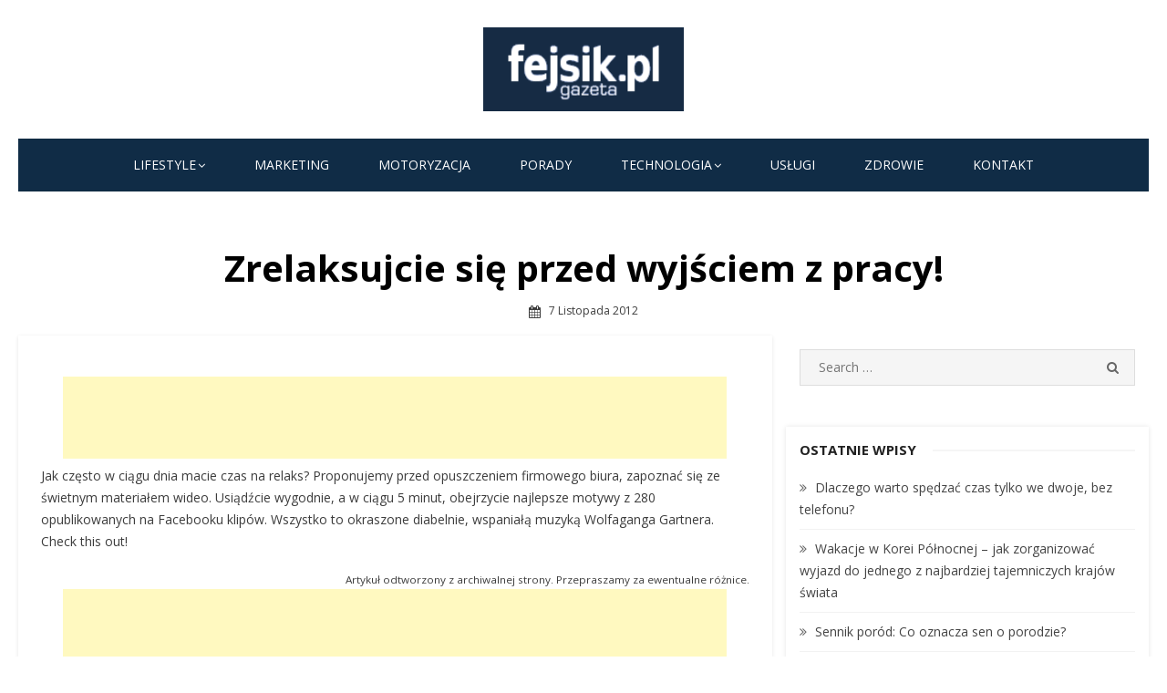

--- FILE ---
content_type: text/html; charset=UTF-8
request_url: https://fejsik.pl/zrelaksujcie-sie-przed-wyjsciem-z-pracy/
body_size: 14037
content:
<!DOCTYPE html>
<html lang="pl-PL">
<head>
    <meta charset="UTF-8">
    <meta name="viewport" content="width=device-width, initial-scale=1.0, maximum-scale=1.0, user-scalable=no"/>
    <link rel="profile" href="https://gmpg.org/xfn/11">
            <link rel="pingback" href="https://fejsik.pl/xmlrpc.php">
        <meta name='robots' content='index, follow, max-image-preview:large, max-snippet:-1, max-video-preview:-1' />
	<style>img:is([sizes="auto" i], [sizes^="auto," i]) { contain-intrinsic-size: 3000px 1500px }</style>
	
	<!-- This site is optimized with the Yoast SEO plugin v26.8 - https://yoast.com/product/yoast-seo-wordpress/ -->
	<title>Zrelaksujcie się przed wyjściem z pracy! - Fejsik.pl</title>
	<link rel="canonical" href="https://fejsik.pl/zrelaksujcie-sie-przed-wyjsciem-z-pracy/" />
	<meta property="og:locale" content="pl_PL" />
	<meta property="og:type" content="article" />
	<meta property="og:title" content="Zrelaksujcie się przed wyjściem z pracy! - Fejsik.pl" />
	<meta property="og:description" content="Fejsik - Zrelaksujcie się przed wyjściem z pracy! - Jak często w ciągu dnia macie czas na relaks? Proponujemy przed opuszczeniem firmowego biura, zapoznać się ze świetnym materiałem wideo. Usiądźcie wygodnie, a w ciągu 5 minut, obejrzycie najlepsze motywy z 280 opublikowanych na Facebooku klipów.…" />
	<meta property="og:url" content="https://fejsik.pl/zrelaksujcie-sie-przed-wyjsciem-z-pracy/" />
	<meta property="og:site_name" content="Fejsik.pl" />
	<meta property="article:published_time" content="2012-11-07T14:30:24+00:00" />
	<meta name="author" content="Fejsik" />
	<meta name="twitter:card" content="summary_large_image" />
	<meta name="twitter:label1" content="Napisane przez" />
	<meta name="twitter:data1" content="Fejsik" />
	<script type="application/ld+json" class="yoast-schema-graph">{"@context":"https://schema.org","@graph":[{"@type":"Article","@id":"https://fejsik.pl/zrelaksujcie-sie-przed-wyjsciem-z-pracy/#article","isPartOf":{"@id":"https://fejsik.pl/zrelaksujcie-sie-przed-wyjsciem-z-pracy/"},"author":{"name":"Fejsik","@id":"https://fejsik.pl/#/schema/person/eb0120b10c548f25f43d31451a225a1d"},"headline":"Zrelaksujcie się przed wyjściem z pracy!","datePublished":"2012-11-07T14:30:24+00:00","mainEntityOfPage":{"@id":"https://fejsik.pl/zrelaksujcie-sie-przed-wyjsciem-z-pracy/"},"wordCount":69,"commentCount":0,"publisher":{"@id":"https://fejsik.pl/#organization"},"keywords":["energia","relaks","restores","sport","wideo","Wolfgang Gartner"],"inLanguage":"pl-PL","potentialAction":[{"@type":"CommentAction","name":"Comment","target":["https://fejsik.pl/zrelaksujcie-sie-przed-wyjsciem-z-pracy/#respond"]}]},{"@type":"WebPage","@id":"https://fejsik.pl/zrelaksujcie-sie-przed-wyjsciem-z-pracy/","url":"https://fejsik.pl/zrelaksujcie-sie-przed-wyjsciem-z-pracy/","name":"Zrelaksujcie się przed wyjściem z pracy! - Fejsik.pl","isPartOf":{"@id":"https://fejsik.pl/#website"},"datePublished":"2012-11-07T14:30:24+00:00","breadcrumb":{"@id":"https://fejsik.pl/zrelaksujcie-sie-przed-wyjsciem-z-pracy/#breadcrumb"},"inLanguage":"pl-PL","potentialAction":[{"@type":"ReadAction","target":["https://fejsik.pl/zrelaksujcie-sie-przed-wyjsciem-z-pracy/"]}]},{"@type":"BreadcrumbList","@id":"https://fejsik.pl/zrelaksujcie-sie-przed-wyjsciem-z-pracy/#breadcrumb","itemListElement":[{"@type":"ListItem","position":1,"name":"Strona główna","item":"https://fejsik.pl/"},{"@type":"ListItem","position":2,"name":"Bez kategorii","item":"https://fejsik.pl/category/bez-kategorii/"},{"@type":"ListItem","position":3,"name":"Zrelaksujcie się przed wyjściem z pracy!"}]},{"@type":"WebSite","@id":"https://fejsik.pl/#website","url":"https://fejsik.pl/","name":"Fejsik.pl","description":"","publisher":{"@id":"https://fejsik.pl/#organization"},"potentialAction":[{"@type":"SearchAction","target":{"@type":"EntryPoint","urlTemplate":"https://fejsik.pl/?s={search_term_string}"},"query-input":{"@type":"PropertyValueSpecification","valueRequired":true,"valueName":"search_term_string"}}],"inLanguage":"pl-PL"},{"@type":"Organization","@id":"https://fejsik.pl/#organization","name":"Fejsik.pl","url":"https://fejsik.pl/","logo":{"@type":"ImageObject","inLanguage":"pl-PL","@id":"https://fejsik.pl/#/schema/logo/image/","url":"https://fejsik.pl/wp-content/uploads/2021/04/cropped-fejsik_logotyp.png","contentUrl":"https://fejsik.pl/wp-content/uploads/2021/04/cropped-fejsik_logotyp.png","width":400,"height":168,"caption":"Fejsik.pl"},"image":{"@id":"https://fejsik.pl/#/schema/logo/image/"}},{"@type":"Person","@id":"https://fejsik.pl/#/schema/person/eb0120b10c548f25f43d31451a225a1d","name":"Fejsik","image":{"@type":"ImageObject","inLanguage":"pl-PL","@id":"https://fejsik.pl/#/schema/person/image/","url":"https://secure.gravatar.com/avatar/d913c22bcaa1c4a57b8489a07906b912fdc672c2db5f7d652f04c0464986a3a3?s=96&d=mm&r=g","contentUrl":"https://secure.gravatar.com/avatar/d913c22bcaa1c4a57b8489a07906b912fdc672c2db5f7d652f04c0464986a3a3?s=96&d=mm&r=g","caption":"Fejsik"},"sameAs":["https://fejsik.pl"],"url":"https://fejsik.pl/author/fejsik-pl/"}]}</script>
	<!-- / Yoast SEO plugin. -->


<link rel='dns-prefetch' href='//fonts.googleapis.com' />
<link rel="alternate" type="application/rss+xml" title="Fejsik.pl &raquo; Kanał z wpisami" href="https://fejsik.pl/feed/" />
<link rel="alternate" type="application/rss+xml" title="Fejsik.pl &raquo; Kanał z komentarzami" href="https://fejsik.pl/comments/feed/" />
<link rel="alternate" type="application/rss+xml" title="Fejsik.pl &raquo; Zrelaksujcie się przed wyjściem z pracy! Kanał z komentarzami" href="https://fejsik.pl/zrelaksujcie-sie-przed-wyjsciem-z-pracy/feed/" />
		<!-- This site uses the Google Analytics by MonsterInsights plugin v9.11.1 - Using Analytics tracking - https://www.monsterinsights.com/ -->
							<script src="//www.googletagmanager.com/gtag/js?id=G-YX77D1TC13"  data-cfasync="false" data-wpfc-render="false" type="text/javascript" async></script>
			<script data-cfasync="false" data-wpfc-render="false" type="text/javascript">
				var mi_version = '9.11.1';
				var mi_track_user = true;
				var mi_no_track_reason = '';
								var MonsterInsightsDefaultLocations = {"page_location":"https:\/\/fejsik.pl\/zrelaksujcie-sie-przed-wyjsciem-z-pracy\/"};
								if ( typeof MonsterInsightsPrivacyGuardFilter === 'function' ) {
					var MonsterInsightsLocations = (typeof MonsterInsightsExcludeQuery === 'object') ? MonsterInsightsPrivacyGuardFilter( MonsterInsightsExcludeQuery ) : MonsterInsightsPrivacyGuardFilter( MonsterInsightsDefaultLocations );
				} else {
					var MonsterInsightsLocations = (typeof MonsterInsightsExcludeQuery === 'object') ? MonsterInsightsExcludeQuery : MonsterInsightsDefaultLocations;
				}

								var disableStrs = [
										'ga-disable-G-YX77D1TC13',
									];

				/* Function to detect opted out users */
				function __gtagTrackerIsOptedOut() {
					for (var index = 0; index < disableStrs.length; index++) {
						if (document.cookie.indexOf(disableStrs[index] + '=true') > -1) {
							return true;
						}
					}

					return false;
				}

				/* Disable tracking if the opt-out cookie exists. */
				if (__gtagTrackerIsOptedOut()) {
					for (var index = 0; index < disableStrs.length; index++) {
						window[disableStrs[index]] = true;
					}
				}

				/* Opt-out function */
				function __gtagTrackerOptout() {
					for (var index = 0; index < disableStrs.length; index++) {
						document.cookie = disableStrs[index] + '=true; expires=Thu, 31 Dec 2099 23:59:59 UTC; path=/';
						window[disableStrs[index]] = true;
					}
				}

				if ('undefined' === typeof gaOptout) {
					function gaOptout() {
						__gtagTrackerOptout();
					}
				}
								window.dataLayer = window.dataLayer || [];

				window.MonsterInsightsDualTracker = {
					helpers: {},
					trackers: {},
				};
				if (mi_track_user) {
					function __gtagDataLayer() {
						dataLayer.push(arguments);
					}

					function __gtagTracker(type, name, parameters) {
						if (!parameters) {
							parameters = {};
						}

						if (parameters.send_to) {
							__gtagDataLayer.apply(null, arguments);
							return;
						}

						if (type === 'event') {
														parameters.send_to = monsterinsights_frontend.v4_id;
							var hookName = name;
							if (typeof parameters['event_category'] !== 'undefined') {
								hookName = parameters['event_category'] + ':' + name;
							}

							if (typeof MonsterInsightsDualTracker.trackers[hookName] !== 'undefined') {
								MonsterInsightsDualTracker.trackers[hookName](parameters);
							} else {
								__gtagDataLayer('event', name, parameters);
							}
							
						} else {
							__gtagDataLayer.apply(null, arguments);
						}
					}

					__gtagTracker('js', new Date());
					__gtagTracker('set', {
						'developer_id.dZGIzZG': true,
											});
					if ( MonsterInsightsLocations.page_location ) {
						__gtagTracker('set', MonsterInsightsLocations);
					}
										__gtagTracker('config', 'G-YX77D1TC13', {"forceSSL":"true","link_attribution":"true"} );
										window.gtag = __gtagTracker;										(function () {
						/* https://developers.google.com/analytics/devguides/collection/analyticsjs/ */
						/* ga and __gaTracker compatibility shim. */
						var noopfn = function () {
							return null;
						};
						var newtracker = function () {
							return new Tracker();
						};
						var Tracker = function () {
							return null;
						};
						var p = Tracker.prototype;
						p.get = noopfn;
						p.set = noopfn;
						p.send = function () {
							var args = Array.prototype.slice.call(arguments);
							args.unshift('send');
							__gaTracker.apply(null, args);
						};
						var __gaTracker = function () {
							var len = arguments.length;
							if (len === 0) {
								return;
							}
							var f = arguments[len - 1];
							if (typeof f !== 'object' || f === null || typeof f.hitCallback !== 'function') {
								if ('send' === arguments[0]) {
									var hitConverted, hitObject = false, action;
									if ('event' === arguments[1]) {
										if ('undefined' !== typeof arguments[3]) {
											hitObject = {
												'eventAction': arguments[3],
												'eventCategory': arguments[2],
												'eventLabel': arguments[4],
												'value': arguments[5] ? arguments[5] : 1,
											}
										}
									}
									if ('pageview' === arguments[1]) {
										if ('undefined' !== typeof arguments[2]) {
											hitObject = {
												'eventAction': 'page_view',
												'page_path': arguments[2],
											}
										}
									}
									if (typeof arguments[2] === 'object') {
										hitObject = arguments[2];
									}
									if (typeof arguments[5] === 'object') {
										Object.assign(hitObject, arguments[5]);
									}
									if ('undefined' !== typeof arguments[1].hitType) {
										hitObject = arguments[1];
										if ('pageview' === hitObject.hitType) {
											hitObject.eventAction = 'page_view';
										}
									}
									if (hitObject) {
										action = 'timing' === arguments[1].hitType ? 'timing_complete' : hitObject.eventAction;
										hitConverted = mapArgs(hitObject);
										__gtagTracker('event', action, hitConverted);
									}
								}
								return;
							}

							function mapArgs(args) {
								var arg, hit = {};
								var gaMap = {
									'eventCategory': 'event_category',
									'eventAction': 'event_action',
									'eventLabel': 'event_label',
									'eventValue': 'event_value',
									'nonInteraction': 'non_interaction',
									'timingCategory': 'event_category',
									'timingVar': 'name',
									'timingValue': 'value',
									'timingLabel': 'event_label',
									'page': 'page_path',
									'location': 'page_location',
									'title': 'page_title',
									'referrer' : 'page_referrer',
								};
								for (arg in args) {
																		if (!(!args.hasOwnProperty(arg) || !gaMap.hasOwnProperty(arg))) {
										hit[gaMap[arg]] = args[arg];
									} else {
										hit[arg] = args[arg];
									}
								}
								return hit;
							}

							try {
								f.hitCallback();
							} catch (ex) {
							}
						};
						__gaTracker.create = newtracker;
						__gaTracker.getByName = newtracker;
						__gaTracker.getAll = function () {
							return [];
						};
						__gaTracker.remove = noopfn;
						__gaTracker.loaded = true;
						window['__gaTracker'] = __gaTracker;
					})();
									} else {
										console.log("");
					(function () {
						function __gtagTracker() {
							return null;
						}

						window['__gtagTracker'] = __gtagTracker;
						window['gtag'] = __gtagTracker;
					})();
									}
			</script>
							<!-- / Google Analytics by MonsterInsights -->
		<script type="text/javascript">
/* <![CDATA[ */
window._wpemojiSettings = {"baseUrl":"https:\/\/s.w.org\/images\/core\/emoji\/16.0.1\/72x72\/","ext":".png","svgUrl":"https:\/\/s.w.org\/images\/core\/emoji\/16.0.1\/svg\/","svgExt":".svg","source":{"concatemoji":"https:\/\/fejsik.pl\/wp-includes\/js\/wp-emoji-release.min.js?ver=f9d8587a660a05ca86110eb748953aec"}};
/*! This file is auto-generated */
!function(s,n){var o,i,e;function c(e){try{var t={supportTests:e,timestamp:(new Date).valueOf()};sessionStorage.setItem(o,JSON.stringify(t))}catch(e){}}function p(e,t,n){e.clearRect(0,0,e.canvas.width,e.canvas.height),e.fillText(t,0,0);var t=new Uint32Array(e.getImageData(0,0,e.canvas.width,e.canvas.height).data),a=(e.clearRect(0,0,e.canvas.width,e.canvas.height),e.fillText(n,0,0),new Uint32Array(e.getImageData(0,0,e.canvas.width,e.canvas.height).data));return t.every(function(e,t){return e===a[t]})}function u(e,t){e.clearRect(0,0,e.canvas.width,e.canvas.height),e.fillText(t,0,0);for(var n=e.getImageData(16,16,1,1),a=0;a<n.data.length;a++)if(0!==n.data[a])return!1;return!0}function f(e,t,n,a){switch(t){case"flag":return n(e,"\ud83c\udff3\ufe0f\u200d\u26a7\ufe0f","\ud83c\udff3\ufe0f\u200b\u26a7\ufe0f")?!1:!n(e,"\ud83c\udde8\ud83c\uddf6","\ud83c\udde8\u200b\ud83c\uddf6")&&!n(e,"\ud83c\udff4\udb40\udc67\udb40\udc62\udb40\udc65\udb40\udc6e\udb40\udc67\udb40\udc7f","\ud83c\udff4\u200b\udb40\udc67\u200b\udb40\udc62\u200b\udb40\udc65\u200b\udb40\udc6e\u200b\udb40\udc67\u200b\udb40\udc7f");case"emoji":return!a(e,"\ud83e\udedf")}return!1}function g(e,t,n,a){var r="undefined"!=typeof WorkerGlobalScope&&self instanceof WorkerGlobalScope?new OffscreenCanvas(300,150):s.createElement("canvas"),o=r.getContext("2d",{willReadFrequently:!0}),i=(o.textBaseline="top",o.font="600 32px Arial",{});return e.forEach(function(e){i[e]=t(o,e,n,a)}),i}function t(e){var t=s.createElement("script");t.src=e,t.defer=!0,s.head.appendChild(t)}"undefined"!=typeof Promise&&(o="wpEmojiSettingsSupports",i=["flag","emoji"],n.supports={everything:!0,everythingExceptFlag:!0},e=new Promise(function(e){s.addEventListener("DOMContentLoaded",e,{once:!0})}),new Promise(function(t){var n=function(){try{var e=JSON.parse(sessionStorage.getItem(o));if("object"==typeof e&&"number"==typeof e.timestamp&&(new Date).valueOf()<e.timestamp+604800&&"object"==typeof e.supportTests)return e.supportTests}catch(e){}return null}();if(!n){if("undefined"!=typeof Worker&&"undefined"!=typeof OffscreenCanvas&&"undefined"!=typeof URL&&URL.createObjectURL&&"undefined"!=typeof Blob)try{var e="postMessage("+g.toString()+"("+[JSON.stringify(i),f.toString(),p.toString(),u.toString()].join(",")+"));",a=new Blob([e],{type:"text/javascript"}),r=new Worker(URL.createObjectURL(a),{name:"wpTestEmojiSupports"});return void(r.onmessage=function(e){c(n=e.data),r.terminate(),t(n)})}catch(e){}c(n=g(i,f,p,u))}t(n)}).then(function(e){for(var t in e)n.supports[t]=e[t],n.supports.everything=n.supports.everything&&n.supports[t],"flag"!==t&&(n.supports.everythingExceptFlag=n.supports.everythingExceptFlag&&n.supports[t]);n.supports.everythingExceptFlag=n.supports.everythingExceptFlag&&!n.supports.flag,n.DOMReady=!1,n.readyCallback=function(){n.DOMReady=!0}}).then(function(){return e}).then(function(){var e;n.supports.everything||(n.readyCallback(),(e=n.source||{}).concatemoji?t(e.concatemoji):e.wpemoji&&e.twemoji&&(t(e.twemoji),t(e.wpemoji)))}))}((window,document),window._wpemojiSettings);
/* ]]> */
</script>
<!-- fejsik.pl is managing ads with Advanced Ads 2.0.16 – https://wpadvancedads.com/ --><script id="fejsi-ready">
			window.advanced_ads_ready=function(e,a){a=a||"complete";var d=function(e){return"interactive"===a?"loading"!==e:"complete"===e};d(document.readyState)?e():document.addEventListener("readystatechange",(function(a){d(a.target.readyState)&&e()}),{once:"interactive"===a})},window.advanced_ads_ready_queue=window.advanced_ads_ready_queue||[];		</script>
		<style id='wp-emoji-styles-inline-css' type='text/css'>

	img.wp-smiley, img.emoji {
		display: inline !important;
		border: none !important;
		box-shadow: none !important;
		height: 1em !important;
		width: 1em !important;
		margin: 0 0.07em !important;
		vertical-align: -0.1em !important;
		background: none !important;
		padding: 0 !important;
	}
</style>
<link rel='stylesheet' id='dashicons-css' href='https://fejsik.pl/wp-includes/css/dashicons.min.css?ver=f9d8587a660a05ca86110eb748953aec' type='text/css' media='all' />
<link rel='stylesheet' id='everest-forms-general-css' href='https://fejsik.pl/wp-content/plugins/everest-forms/assets/css/everest-forms.css?ver=3.4.1' type='text/css' media='all' />
<link rel='stylesheet' id='jquery-intl-tel-input-css' href='https://fejsik.pl/wp-content/plugins/everest-forms/assets/css/intlTelInput.css?ver=3.4.1' type='text/css' media='all' />
<link rel='stylesheet' id='miteri-fonts-css' href='//fonts.googleapis.com/css?family=Open+Sans%3A400%2C700%2C300%2C400italic%2C700italic%7COpen+Sans%3A400%2C700&#038;subset=latin%2Clatin-ext' type='text/css' media='all' />
<link rel='stylesheet' id='font-awesome-css' href='https://fejsik.pl/wp-content/themes/miteri/assets/lib/font-awesome/css/font-awesome.css?ver=4.7' type='text/css' media='all' />
<link rel='stylesheet' id='owl-carousel-css' href='https://fejsik.pl/wp-content/themes/miteri/assets/css/vendor/owl.carousel.min.css?ver=4.7' type='text/css' media='all' />
<link rel='stylesheet' id='miteri-default-style-css' href='https://fejsik.pl/wp-content/themes/miteri/assets/css/miteri.css?ver=1.0.0' type='text/css' media='all' />
<link rel='stylesheet' id='miteri-style-css' href='https://fejsik.pl/wp-content/themes/miteri/style.css?ver=1.0.0' type='text/css' media='all' />
<style id='miteri-style-inline-css' type='text/css'>

        @media screen and (min-width: 600px) {
        .site-logo .custom-logo {max-width: 220px;}
        }.header-image {padding-top: 20px;padding-bottom: 20px;}
        .header-image:before {opacity: 0.40;}
        
</style>
<script type="text/javascript" src="https://fejsik.pl/wp-content/plugins/google-analytics-for-wordpress/assets/js/frontend-gtag.min.js?ver=9.11.1" id="monsterinsights-frontend-script-js" async="async" data-wp-strategy="async"></script>
<script data-cfasync="false" data-wpfc-render="false" type="text/javascript" id='monsterinsights-frontend-script-js-extra'>/* <![CDATA[ */
var monsterinsights_frontend = {"js_events_tracking":"true","download_extensions":"doc,pdf,ppt,zip,xls,docx,pptx,xlsx","inbound_paths":"[{\"path\":\"\\\/go\\\/\",\"label\":\"affiliate\"},{\"path\":\"\\\/recommend\\\/\",\"label\":\"affiliate\"}]","home_url":"https:\/\/fejsik.pl","hash_tracking":"false","v4_id":"G-YX77D1TC13"};/* ]]> */
</script>
<script type="text/javascript" id="jquery-core-js-extra">
/* <![CDATA[ */
var miteri_global_object = {"ajax_url":"https:\/\/fejsik.pl\/wp-admin\/admin-ajax.php"};
/* ]]> */
</script>
<script type="text/javascript" src="https://fejsik.pl/wp-includes/js/jquery/jquery.min.js?ver=3.7.1" id="jquery-core-js"></script>
<script type="text/javascript" src="https://fejsik.pl/wp-includes/js/jquery/jquery-migrate.min.js?ver=3.4.1" id="jquery-migrate-js"></script>
<link rel="https://api.w.org/" href="https://fejsik.pl/wp-json/" /><link rel="alternate" title="JSON" type="application/json" href="https://fejsik.pl/wp-json/wp/v2/posts/4376" /><link rel="EditURI" type="application/rsd+xml" title="RSD" href="https://fejsik.pl/xmlrpc.php?rsd" />
<link rel="alternate" title="oEmbed (JSON)" type="application/json+oembed" href="https://fejsik.pl/wp-json/oembed/1.0/embed?url=https%3A%2F%2Ffejsik.pl%2Fzrelaksujcie-sie-przed-wyjsciem-z-pracy%2F" />
<link rel="alternate" title="oEmbed (XML)" type="text/xml+oembed" href="https://fejsik.pl/wp-json/oembed/1.0/embed?url=https%3A%2F%2Ffejsik.pl%2Fzrelaksujcie-sie-przed-wyjsciem-z-pracy%2F&#038;format=xml" />
<script async src="https://pagead2.googlesyndication.com/pagead/js/adsbygoogle.js?client=ca-pub-7938769790829642"
     crossorigin="anonymous"></script><style type="text/css">.recentcomments a{display:inline !important;padding:0 !important;margin:0 !important;}</style><script  async src="https://pagead2.googlesyndication.com/pagead/js/adsbygoogle.js?client=ca-pub-7938769790829642" crossorigin="anonymous"></script><link rel="icon" href="https://fejsik.pl/wp-content/uploads/2021/05/cropped-Fejsik-32x32.png" sizes="32x32" />
<link rel="icon" href="https://fejsik.pl/wp-content/uploads/2021/05/cropped-Fejsik-192x192.png" sizes="192x192" />
<link rel="apple-touch-icon" href="https://fejsik.pl/wp-content/uploads/2021/05/cropped-Fejsik-180x180.png" />
<meta name="msapplication-TileImage" content="https://fejsik.pl/wp-content/uploads/2021/05/cropped-Fejsik-270x270.png" />
		<style type="text/css" id="wp-custom-css">
			body.single article .entry-content a {
  color: #214d74;
  background: whitesmoke;
  padding: 2px 2px;
  text-decoration: underline;
}

body.single article .entry-content a:hover {
  text-decoration: underline;
  color: unset;
  background: gainsboro;
}

p.rst {
  text-align: right;
  margin-bottom: 0px;
  margin-top: 12px;
  font-size: 8px;
  font-size: small;
  font-size: smaller;
}
h2.entry-title, .blog-box .entry-title.widget-title {
    margin-bottom: 0.8rem;
    margin-top: 0.8rem;
}
.skin_one .grid-post .entry-meta, .skin_one .large-post .entry-meta{
	margin: 12px 0 12px;
}
footer .site-info{
	display: none;
}
.read-more {
	background: #102c46;
	border-radius: 20px;
	padding: 4px 12px;
	color: #fff;
}
.everest-forms .everest-forms-part-button, .everest-forms a.button:not(.button-large), .everest-forms button.button:not(.button-large), .everest-forms button[type=submit], .everest-forms input[type=submit] {
	background: #102c46;
	border-radius: 20px;
	padding: 4px 12px;
	color: #fff;
}
body.single .entry-category, body.page .entry-category {
	display: none;
}		</style>
		</head>
<body data-rsssl=1 class="wp-singular post-template-default single single-post postid-4376 single-format-standard wp-custom-logo wp-theme-miteri everest-forms-no-js group-blog header-layout1 fimg-fullwidth content-sidebar skin_one aa-prefix-fejsi-">

<div id="page" class="site box-layout">
            <button onclick="topFunction()" id="myBtn" title="Go to top"><i class="fa fa-angle-up"></i></button>    <a class="skip-link screen-reader-text" href="#main">Skip to content</a>
        <header id="masthead" class="site-header  hide_search " role="banner">
        <div class="site-title-centered site-header-wrap header-layout1">
    <div class="site-branding  logo-exist">
    <div class="container">
        <div class=" center-brand">
                    <h1 class="site-title site-logo"><a href="https://fejsik.pl/" class="custom-logo-link" rel="home"><img width="400" height="168" src="https://fejsik.pl/wp-content/uploads/2021/04/cropped-fejsik_logotyp.png" class="custom-logo" alt="Fejsik.pl" decoding="async" fetchpriority="high" /></a></h1>
            </div>
                <div class="clear"></div>
    </div>
</div><!-- .site-branding --><div class="main-navbar sticky-nav  ">
    <div class="container">
        
	<nav id="site-navigation" class="main-navigation" role="navigation" aria-label="Main Menu">
		<ul id="main-menu" class="main-menu"><li id="menu-item-130" class="menu-item menu-item-type-taxonomy menu-item-object-category menu-item-has-children menu-item-130"><a href="https://fejsik.pl/category/lifestyle/">Lifestyle</a>
<ul class="sub-menu">
	<li id="menu-item-129" class="menu-item menu-item-type-taxonomy menu-item-object-category menu-item-129"><a href="https://fejsik.pl/category/dom/">Dom</a></li>
	<li id="menu-item-133" class="menu-item menu-item-type-taxonomy menu-item-object-category menu-item-133"><a href="https://fejsik.pl/category/dzieci/">Dzieci</a></li>
	<li id="menu-item-128" class="menu-item menu-item-type-taxonomy menu-item-object-category menu-item-128"><a href="https://fejsik.pl/category/uroda/">Uroda</a></li>
	<li id="menu-item-132" class="menu-item menu-item-type-taxonomy menu-item-object-category menu-item-132"><a href="https://fejsik.pl/category/zywnosc/">Żywność</a></li>
</ul>
</li>
<li id="menu-item-554" class="menu-item menu-item-type-taxonomy menu-item-object-category menu-item-554"><a href="https://fejsik.pl/category/marketing/">Marketing</a></li>
<li id="menu-item-553" class="menu-item menu-item-type-taxonomy menu-item-object-category menu-item-553"><a href="https://fejsik.pl/category/motoryzacja/">Motoryzacja</a></li>
<li id="menu-item-552" class="menu-item menu-item-type-taxonomy menu-item-object-category menu-item-552"><a href="https://fejsik.pl/category/porady/">Porady</a></li>
<li id="menu-item-131" class="menu-item menu-item-type-taxonomy menu-item-object-category menu-item-has-children menu-item-131"><a href="https://fejsik.pl/category/technologia/">Technologia</a>
<ul class="sub-menu">
	<li id="menu-item-551" class="menu-item menu-item-type-taxonomy menu-item-object-category menu-item-551"><a href="https://fejsik.pl/category/aplikacje/">Aplikacje</a></li>
	<li id="menu-item-127" class="menu-item menu-item-type-taxonomy menu-item-object-category menu-item-127"><a href="https://fejsik.pl/category/it/">IT</a></li>
	<li id="menu-item-550" class="menu-item menu-item-type-taxonomy menu-item-object-category menu-item-550"><a href="https://fejsik.pl/category/sprzet/">Sprzęt</a></li>
</ul>
</li>
<li id="menu-item-126" class="menu-item menu-item-type-taxonomy menu-item-object-category menu-item-126"><a href="https://fejsik.pl/category/uslugi/">Usługi</a></li>
<li id="menu-item-125" class="menu-item menu-item-type-taxonomy menu-item-object-category menu-item-125"><a href="https://fejsik.pl/category/zdrowie/">Zdrowie</a></li>
<li id="menu-item-6100" class="menu-item menu-item-type-post_type menu-item-object-page menu-item-6100"><a href="https://fejsik.pl/kontakt/">Kontakt</a></li>
</ul>	</nav>
	    </div>
</div>
<div class="mobile-navbar clear">
    <a id="menu-toggle" class="menu-toggle" href="#mobile-navigation" title="Menu"><span class="button-toggle"></span></a>
            <div class="top-search">
            <span id="top-search-button" class="top-search-button"><i class="search-icon"></i></span>
            
<form role="search" method="get" class="search-form clear" action="https://fejsik.pl/">
	<label>
		<span class="screen-reader-text">Search for:</span>
		<input miteri="search" id="s" class="search-field" placeholder="Search &hellip;" value="" name="s" />
	</label>
	<button miteri="submit" class="search-submit">
		<i class="fa fa-search"></i> <span class="screen-reader-text">
		Search</span>
	</button>
</form>
        </div>
    </div>
<div id="mobile-sidebar" class="mobile-sidebar">
        <div class="mobile-navbar">
        <a id="mobile-menu-toggle" class="menu-toggle" href="#mobile-navigation" title="Menu"><span class="button-toggle"></span></a>
    </div>
    <nav id="mobile-navigation" class="main-navigation mobile-navigation" role="navigation" aria-label="Main Menu"></nav>
</div></div>

    </header><!-- #masthead -->

    <div id="content" class="site-content">
        <div class="container">
            <div class="inside">
    <div class="featured-image ">
        <div class="entry-header">
            <div class="entry-meta entry-category">
                <span class="cat-links"><a href="https://fejsik.pl/category/bez-kategorii/" rel="category tag">Bez kategorii</a></span>
            </div>
            <h1 class="entry-title"><span>Zrelaksujcie się przed wyjściem z pracy!</span></h1>            <div class="entry-meta">
                <span class="posted-on">
                7 listopada 2012                </span>
            </div>
        </div>
            </div>
    <div id="primary" class="content-area">
        <main id="main" class="site-main" role="main">
            
<article id="post-4376" class="post-4376 post type-post status-publish format-standard hentry category-bez-kategorii tag-energia tag-relaks tag-restores tag-sport tag-wideo tag-wolfgang-gartner">

    	

    
    <div class="entry-content">
        </p><div class="fejsi-w-tresci" style="text-align: center;" id="fejsi-674052274"><script async src="https://pagead2.googlesyndication.com/pagead/js/adsbygoogle.js?client=ca-pub-7938769790829642"
     crossorigin="anonymous"></script>
<!-- Stała 728x90 -->
<ins class="adsbygoogle"
     style="display:inline-block;width:728px;height:90px"
     data-ad-client="ca-pub-7938769790829642"
     data-ad-slot="2976244751"></ins>
<script>
     (adsbygoogle = window.adsbygoogle || []).push({});
</script></div>
<p>Jak często w ciągu dnia macie czas na relaks? Proponujemy przed opuszczeniem firmowego biura, zapoznać się ze świetnym materiałem wideo. Usiądźcie wygodnie, a w ciągu 5 minut, obejrzycie najlepsze motywy z 280 opublikowanych na Facebooku klipów. Wszystko to okraszone diabelnie, wspaniałą muzyką Wolfaganga Gartnera. Check this out!</p>
</p>
<p class="rst">Artykuł odtworzony z archiwalnej strony. Przepraszamy za ewentualne różnice.</p>
<div class="fejsi-po-tresci" style="text-align: center;" id="fejsi-2382696734"><script async src="https://pagead2.googlesyndication.com/pagead/js/adsbygoogle.js?client=ca-pub-7938769790829642"
     crossorigin="anonymous"></script>
<!-- Stała 728x90 -->
<ins class="adsbygoogle"
     style="display:inline-block;width:728px;height:90px"
     data-ad-client="ca-pub-7938769790829642"
     data-ad-slot="2976244751"></ins>
<script>
     (adsbygoogle = window.adsbygoogle || []).push({});
</script></div>    </div><!-- .entry-content -->

    <footer class="entry-footer">
        <span class="cat-links">Posted in <a href="https://fejsik.pl/category/bez-kategorii/" rel="category tag">Bez kategorii</a></span><span class="sep">&bull;</span><span class="tags-links">Tagged <a href="https://fejsik.pl/tag/energia/" rel="tag">energia</a>, <a href="https://fejsik.pl/tag/relaks/" rel="tag">relaks</a>, <a href="https://fejsik.pl/tag/restores/" rel="tag">restores</a>, <a href="https://fejsik.pl/tag/sport/" rel="tag">sport</a>, <a href="https://fejsik.pl/tag/wideo/" rel="tag">wideo</a>, <a href="https://fejsik.pl/tag/wolfgang-gartner/" rel="tag">Wolfgang Gartner</a></span><span class="comments-link"><span class="sep">&bull;</span><a href="https://fejsik.pl/zrelaksujcie-sie-przed-wyjsciem-z-pracy/#respond">Leave a Comment<span class="screen-reader-text"> on Zrelaksujcie się przed wyjściem z pracy!</span></a></span>    </footer><!-- .entry-footer -->

</article><!-- #post-## -->


	<nav class="navigation post-navigation" aria-label="Wpisy">
		<h2 class="screen-reader-text">Nawigacja wpisu</h2>
		<div class="nav-links"><div class="nav-previous"><a href="https://fejsik.pl/wojewodzki-skomentowal-wygrana-obamy/" rel="prev">Wojewódzki skomentował wygraną Obamy</a></div><div class="nav-next"><a href="https://fejsik.pl/fokus-zablokowal-premiere-dody/" rel="next">Fokus zablokował premierę Dody</a></div></div>
	</nav>
<div id="comments" class="comments-area">

		<div id="respond" class="comment-respond">
		<h3 id="reply-title" class="comment-reply-title">Dodaj komentarz <small><a rel="nofollow" id="cancel-comment-reply-link" href="/zrelaksujcie-sie-przed-wyjsciem-z-pracy/#respond" style="display:none;">Anuluj pisanie odpowiedzi</a></small></h3><form action="https://fejsik.pl/wp-comments-post.php" method="post" id="commentform" class="comment-form"><p class="comment-notes"><span id="email-notes">Twój adres e-mail nie zostanie opublikowany.</span> <span class="required-field-message">Wymagane pola są oznaczone <span class="required">*</span></span></p><p class="comment-form-comment"><label for="comment">Komentarz <span class="required">*</span></label> <textarea id="comment" name="comment" cols="45" rows="8" maxlength="65525" required></textarea></p><p class="comment-form-author"><label for="author">Nazwa <span class="required">*</span></label> <input id="author" name="author" type="text" value="" size="30" maxlength="245" autocomplete="name" required /></p>
<p class="comment-form-email"><label for="email">Adres e-mail <span class="required">*</span></label> <input id="email" name="email" type="email" value="" size="30" maxlength="100" aria-describedby="email-notes" autocomplete="email" required /></p>
<p class="comment-form-url"><label for="url">Witryna internetowa</label> <input id="url" name="url" type="url" value="" size="30" maxlength="200" autocomplete="url" /></p>
<p class="comment-form-cookies-consent"><input id="wp-comment-cookies-consent" name="wp-comment-cookies-consent" type="checkbox" value="yes" /> <label for="wp-comment-cookies-consent">Zapamiętaj moje dane w tej przeglądarce podczas pisania kolejnych komentarzy.</label></p>
<p class="form-submit"><input name="submit" type="submit" id="submit" class="submit" value="Komentarz wpisu" /> <input type='hidden' name='comment_post_ID' value='4376' id='comment_post_ID' />
<input type='hidden' name='comment_parent' id='comment_parent' value='0' />
</p></form>	</div><!-- #respond -->
	
</div><!-- #comments -->
        </main><!-- #main -->
    </div><!-- #primary -->

<aside id="secondary" class="sidebar widget-area" role="complementary">
		<section id="search-2" class="widget widget_search">
<form role="search" method="get" class="search-form clear" action="https://fejsik.pl/">
	<label>
		<span class="screen-reader-text">Search for:</span>
		<input miteri="search" id="s" class="search-field" placeholder="Search &hellip;" value="" name="s" />
	</label>
	<button miteri="submit" class="search-submit">
		<i class="fa fa-search"></i> <span class="screen-reader-text">
		Search</span>
	</button>
</form>
</section>
		<section id="recent-posts-2" class="widget widget_recent_entries">
		<h3 class="widget-title"><span>Ostatnie wpisy</span></h3>
		<ul>
											<li>
					<a href="https://fejsik.pl/dlaczego-warto-spedzac-czas-tylko-we-dwoje-bez-telefonu/">Dlaczego warto spędzać czas tylko we dwoje, bez telefonu?</a>
									</li>
											<li>
					<a href="https://fejsik.pl/wakacje-w-korei-polnocnej-jak-zorganizowac-wyjazd-do-jednego-z-najbardziej-tajemniczych-krajow-swiata/">Wakacje w Korei Północnej – jak zorganizować wyjazd do jednego z najbardziej tajemniczych krajów świata</a>
									</li>
											<li>
					<a href="https://fejsik.pl/sennik-porod-co-oznacza-sen-o-porodzie/">Sennik poród: Co oznacza sen o porodzie?</a>
									</li>
											<li>
					<a href="https://fejsik.pl/blizna-na-twarzy-przyczyny-rodzaje-i-skuteczne-metody-leczenia/">Blizna na twarzy: przyczyny, rodzaje i skuteczne metody leczenia</a>
									</li>
											<li>
					<a href="https://fejsik.pl/nowoczesne-sale-konferencyjne-w-polsce/">Nowoczesne sale konferencyjne w Polsce</a>
									</li>
					</ul>

		</section><section id="recent-comments-2" class="widget widget_recent_comments"><h3 class="widget-title"><span>Najnowsze komentarze</span></h3><ul id="recentcomments"><li class="recentcomments"><span class="comment-author-link"><a href="https://journalrabot.ru/" class="url" rel="ugc external nofollow">Yareli Lia Winter Waller</a></span> - <a href="https://fejsik.pl/facebook-prowadzi-w-rankingu-general-sentiment/#comment-49468">Facebook prowadzi w rankingu General Sentiment</a></li><li class="recentcomments"><span class="comment-author-link"><a href="http://windexinfotech.in" class="url" rel="ugc external nofollow">facebook paid ads SL</a></span> - <a href="https://fejsik.pl/facebook-prowadzi-w-rankingu-general-sentiment/#comment-49467">Facebook prowadzi w rankingu General Sentiment</a></li><li class="recentcomments"><span class="comment-author-link"><a href="https://vidente.xyz/fr/voyance-en-ligne/" class="url" rel="ugc external nofollow">Tristen Franco</a></span> - <a href="https://fejsik.pl/facebook-prowadzi-w-rankingu-general-sentiment/#comment-49443">Facebook prowadzi w rankingu General Sentiment</a></li><li class="recentcomments"><span class="comment-author-link"><a href="https://bestseotoday.com/servicepricing" class="url" rel="ugc external nofollow">Harley Hines</a></span> - <a href="https://fejsik.pl/facebook-prowadzi-w-rankingu-general-sentiment/#comment-49428">Facebook prowadzi w rankingu General Sentiment</a></li><li class="recentcomments"><span class="comment-author-link"><a href="https://isabel-revive.com/en/home-2/" class="url" rel="ugc external nofollow">Kaylah Schaefer</a></span> - <a href="https://fejsik.pl/facebook-prowadzi-w-rankingu-general-sentiment/#comment-49425">Facebook prowadzi w rankingu General Sentiment</a></li></ul></section><section id="block-2" class="widget widget_block"><p>[zapposts heading="Zobacz również:"]</p>
</section></aside><!-- #secondary -->



</div><!-- .inside -->
</div><!-- .container -->
</div><!-- #content -->

<footer id="colophon" class="site-footer" role="contentinfo">
		
	<div class="footer-copy">
		<div class="container">
			<div class="row">
				<div class="col-12 col-sm-12">
					<div class="site-credits">&copy; 2026 Fejsik.pl</div>
					<div class="site-info">
						<a href="https://wordpress.org/">Powered by WordPress</a>
						<span class="sep"> - </span>
						<a href="http://themeegg.com">Miteri by ThemeEgg</a>
					</div><!-- .site-info -->
				</div>
			</div>
		</div><!-- .container -->
	</div><!-- .footer-copy -->
</footer><!-- #colophon -->
</div><!-- #page -->

<script type="speculationrules">
{"prefetch":[{"source":"document","where":{"and":[{"href_matches":"\/*"},{"not":{"href_matches":["\/wp-*.php","\/wp-admin\/*","\/wp-content\/uploads\/*","\/wp-content\/*","\/wp-content\/plugins\/*","\/wp-content\/themes\/miteri\/*","\/*\\?(.+)"]}},{"not":{"selector_matches":"a[rel~=\"nofollow\"]"}},{"not":{"selector_matches":".no-prefetch, .no-prefetch a"}}]},"eagerness":"conservative"}]}
</script>
	<script type="text/javascript">
		var c = document.body.className;
		c = c.replace( /everest-forms-no-js/, 'everest-forms-js' );
		document.body.className = c;
	</script>
	<script type="text/javascript" src="https://fejsik.pl/wp-content/themes/miteri/assets/js/skip-link-focus-fix.js?ver=20151215" id="miteri-skip-link-focus-fix-js"></script>
<script type="text/javascript" src="https://fejsik.pl/wp-content/themes/miteri/assets/lib/parallax/parallax.min.js?ver=1.5.0" id="parallax-js"></script>
<script type="text/javascript" src="https://fejsik.pl/wp-content/themes/miteri/assets/js/owl.carousel.min.js?ver=2.2.1" id="owl-carousel-js"></script>
<script type="text/javascript" src="https://fejsik.pl/wp-includes/js/comment-reply.min.js?ver=f9d8587a660a05ca86110eb748953aec" id="comment-reply-js" async="async" data-wp-strategy="async"></script>
<script type="text/javascript" src="https://fejsik.pl/wp-includes/js/imagesloaded.min.js?ver=5.0.0" id="imagesloaded-js"></script>
<script type="text/javascript" src="https://fejsik.pl/wp-includes/js/masonry.min.js?ver=4.2.2" id="masonry-js"></script>
<script type="text/javascript" src="https://fejsik.pl/wp-includes/js/jquery/jquery.masonry.min.js?ver=3.1.2b" id="jquery-masonry-js"></script>
<script type="text/javascript" src="https://fejsik.pl/wp-content/themes/miteri/assets/js/main.js?ver=20171003" id="miteri-script-js"></script>
<script type="text/javascript" src="https://fejsik.pl/wp-content/plugins/advanced-ads/admin/assets/js/advertisement.js?ver=2.0.16" id="advanced-ads-find-adblocker-js"></script>
<script type="text/javascript" src="https://fejsik.pl/wp-content/plugins/mystickysidebar/js/detectmobilebrowser.js?ver=1.2.3" id="detectmobilebrowser-js"></script>
<script type="text/javascript" id="mystickysidebar-js-extra">
/* <![CDATA[ */
var mystickyside_name = {"mystickyside_string":"#secondary","mystickyside_content_string":"","mystickyside_margin_top_string":"90","mystickyside_margin_bot_string":"0","mystickyside_update_sidebar_height_string":"false","mystickyside_min_width_string":"795","device_desktop":"1","device_mobile":"1"};
/* ]]> */
</script>
<script type="text/javascript" src="https://fejsik.pl/wp-content/plugins/mystickysidebar/js/theia-sticky-sidebar.js?ver=1.2.3" id="mystickysidebar-js"></script>
<script>!function(){window.advanced_ads_ready_queue=window.advanced_ads_ready_queue||[],advanced_ads_ready_queue.push=window.advanced_ads_ready;for(var d=0,a=advanced_ads_ready_queue.length;d<a;d++)advanced_ads_ready(advanced_ads_ready_queue[d])}();</script>
</body>
</html>



--- FILE ---
content_type: text/html; charset=utf-8
request_url: https://www.google.com/recaptcha/api2/aframe
body_size: 267
content:
<!DOCTYPE HTML><html><head><meta http-equiv="content-type" content="text/html; charset=UTF-8"></head><body><script nonce="vCX7MzKRsgdL44-G77Tbug">/** Anti-fraud and anti-abuse applications only. See google.com/recaptcha */ try{var clients={'sodar':'https://pagead2.googlesyndication.com/pagead/sodar?'};window.addEventListener("message",function(a){try{if(a.source===window.parent){var b=JSON.parse(a.data);var c=clients[b['id']];if(c){var d=document.createElement('img');d.src=c+b['params']+'&rc='+(localStorage.getItem("rc::a")?sessionStorage.getItem("rc::b"):"");window.document.body.appendChild(d);sessionStorage.setItem("rc::e",parseInt(sessionStorage.getItem("rc::e")||0)+1);localStorage.setItem("rc::h",'1768987855692');}}}catch(b){}});window.parent.postMessage("_grecaptcha_ready", "*");}catch(b){}</script></body></html>